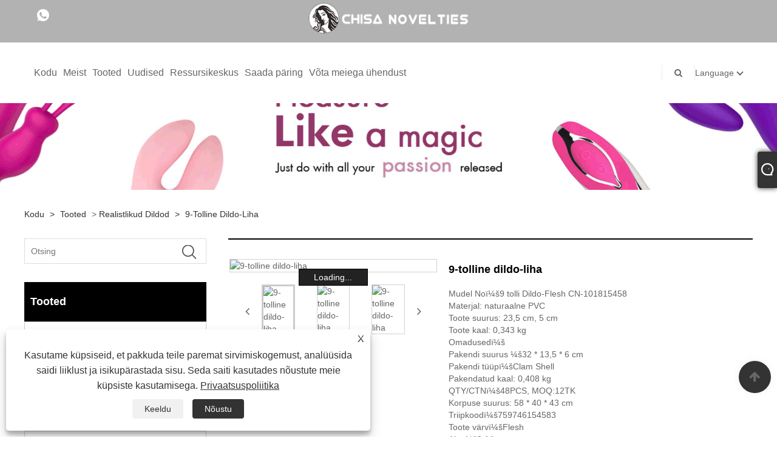

--- FILE ---
content_type: text/html; charset=utf-8
request_url: https://et.chisa-brands.com/9-inch-dildo-flesh.html
body_size: 10845
content:

<!DOCTYPE html>
<html lang="et">
<head>
    
<title>Hiina 9-tollise dildo-liha tootjad ja tarnijad – Chisa Group</title>
<meta name="keywords" content="9-tolline Dildo-Flesh, hulgimüük, tootjad, kaubamärgid, tarnijad, Hiina, tehas" />
<meta name="description" content="Ostke meie tehasest Hiinas valmistatud 9-tolline Dildo-Flesh. Ühe Hiina 9-tollise Dildo-Fleshi tootjana ja tarnijana saame pakkuda klientidele kvaliteetseid tooteid. Meilt saate tooteid hulgi müüa. Kõik meie kaubamärgid on tuntud nii kodu- kui ka välismaal." />
<link rel="shortcut icon" href="/upload/6512/20210622150733884375.ico" type="image/x-icon" />
<meta name="google-site-verification" content="8ZvxGOqhYJF1uKr2RcHa-LUZb0X050rHdxwNvyOTzdE" />
<!-- Global site tag (gtag.js) - Google Analytics -->
<script async src="https://www.googletagmanager.com/gtag/js?id=G-GEY59YF7GQ"></script>
<script>
  window.dataLayer = window.dataLayer || [];
  function gtag(){dataLayer.push(arguments);}
  gtag('js', new Date());

  gtag('config', 'G-GEY59YF7GQ');
</script>
<link rel="dns-prefetch" href="https://style.trade-cloud.com.cn" />
<link rel="dns-prefetch" href="https://i.trade-cloud.com.cn" />
    <meta name="robots" content="index,follow">
    <meta name="distribution" content="Global" />
    <meta name="googlebot" content="all" />
    <meta property="og:type" content="product" />
    <meta property="og:site_name" content="Chisa Group Limited">
    <meta property="og:image" content="https://et.chisa-brands.com/upload/6512/9-inch-dildo-flesh_834754.jpg" />
    <meta property="og:url" content="https://et.chisa-brands.com/9-inch-dildo-flesh.html" />
    <meta property="og:title" content="Hiina 9-tollise dildo-liha tootjad ja tarnijad – Chisa Group" />
    <meta property="og:description" content="Ostke meie tehasest Hiinas valmistatud 9-tolline Dildo-Flesh. Ühe Hiina 9-tollise Dildo-Fleshi tootjana ja tarnijana saame pakkuda klientidele kvaliteetseid tooteid. Meilt saate tooteid hulgi müüa. Kõik meie kaubamärgid on tuntud nii kodu- kui ka välismaal." />
    <link href="https://et.chisa-brands.com/9-inch-dildo-flesh.html" rel="canonical" />
    
    <script type="application/ld+json">[
  {
    "@context": "https://schema.org/",
    "@type": "BreadcrumbList",
    "ItemListElement": [
      {
        "@type": "ListItem",
        "Name": "Kodu",
        "Position": 1,
        "Item": "https://et.chisa-brands.com/"
      },
      {
        "@type": "ListItem",
        "Name": "Tooted",
        "Position": 2,
        "Item": "https://et.chisa-brands.com/products.html"
      },
      {
        "@type": "ListItem",
        "Name": "Realistlikud dildod",
        "Position": 3,
        "Item": "https://et.chisa-brands.com/realistic-dildos"
      },
      {
        "@type": "ListItem",
        "Name": "9-tolline dildo-liha",
        "Position": 4,
        "Item": "https://et.chisa-brands.com/9-inch-dildo-flesh.html"
      }
    ]
  },
  {
    "@context": "http://schema.org",
    "@type": "Product",
    "@id": "https://et.chisa-brands.com/9-inch-dildo-flesh.html",
    "Name": "9-tolline dildo-liha",
    "Image": [
      "https://et.chisa-brands.com/upload/6512/9-inch-dildo-flesh-1_1469460.jpg",
      "https://et.chisa-brands.com/upload/6512/9-inch-dildo-flesh2_2750926.jpg",
      "https://et.chisa-brands.com/upload/6512/9-inch-dildo-flesh3_380746.jpg"
    ],
    "Description": "Ostke meie tehasest Hiinas valmistatud 9-tolline Dildo-Flesh. Ühe Hiina 9-tollise Dildo-Fleshi tootjana ja tarnijana saame pakkuda klientidele kvaliteetseid tooteid. Meilt saate tooteid hulgi müüa. Kõik meie kaubamärgid on tuntud nii kodu- kui ka välismaal.",
    "Offers": {
      "@type": "AggregateOffer",
      "OfferCount": 1,
      "PriceCurrency": "USD",
      "LowPrice": 0.0,
      "HighPrice": 0.0,
      "Price": 0.0
    }
  }
]</script>
    <link rel="alternate" hreflang="en"  href="https://www.chisa-brands.com/9-inch-dildo-flesh.html"/>
<link rel="alternate" hreflang="es"  href="https://es.chisa-brands.com/9-inch-dildo-flesh.html"/>
<link rel="alternate" hreflang="pt"  href="https://pt.chisa-brands.com/9-inch-dildo-flesh.html"/>
<link rel="alternate" hreflang="ru"  href="https://ru.chisa-brands.com/9-inch-dildo-flesh.html"/>
<link rel="alternate" hreflang="fr"  href="https://fr.chisa-brands.com/9-inch-dildo-flesh.html"/>
<link rel="alternate" hreflang="ja"  href="https://ja.chisa-brands.com/9-inch-dildo-flesh.html"/>
<link rel="alternate" hreflang="de"  href="https://de.chisa-brands.com/9-inch-dildo-flesh.html"/>
<link rel="alternate" hreflang="vi"  href="https://vi.chisa-brands.com/9-inch-dildo-flesh.html"/>
<link rel="alternate" hreflang="it"  href="https://it.chisa-brands.com/9-inch-dildo-flesh.html"/>
<link rel="alternate" hreflang="nl"  href="https://nl.chisa-brands.com/9-inch-dildo-flesh.html"/>
<link rel="alternate" hreflang="th"  href="https://th.chisa-brands.com/9-inch-dildo-flesh.html"/>
<link rel="alternate" hreflang="pl"  href="https://pl.chisa-brands.com/9-inch-dildo-flesh.html"/>
<link rel="alternate" hreflang="ko"  href="https://ko.chisa-brands.com/9-inch-dildo-flesh.html"/>
<link rel="alternate" hreflang="sv"  href="https://sv.chisa-brands.com/9-inch-dildo-flesh.html"/>
<link rel="alternate" hreflang="hu"  href="https://hu.chisa-brands.com/9-inch-dildo-flesh.html"/>
<link rel="alternate" hreflang="ms"  href="https://ms.chisa-brands.com/9-inch-dildo-flesh.html"/>
<link rel="alternate" hreflang="da"  href="https://da.chisa-brands.com/9-inch-dildo-flesh.html"/>
<link rel="alternate" hreflang="fi"  href="https://fi.chisa-brands.com/9-inch-dildo-flesh.html"/>
<link rel="alternate" hreflang="hi"  href="https://hi.chisa-brands.com/9-inch-dildo-flesh.html"/>
<link rel="alternate" hreflang="tr"  href="https://tr.chisa-brands.com/9-inch-dildo-flesh.html"/>
<link rel="alternate" hreflang="ga"  href="https://ga.chisa-brands.com/9-inch-dildo-flesh.html"/>
<link rel="alternate" hreflang="ar"  href="https://ar.chisa-brands.com/9-inch-dildo-flesh.html"/>
<link rel="alternate" hreflang="id"  href="https://id.chisa-brands.com/9-inch-dildo-flesh.html"/>
<link rel="alternate" hreflang="no"  href="https://no.chisa-brands.com/9-inch-dildo-flesh.html"/>
<link rel="alternate" hreflang="cs"  href="https://cs.chisa-brands.com/9-inch-dildo-flesh.html"/>
<link rel="alternate" hreflang="el"  href="https://el.chisa-brands.com/9-inch-dildo-flesh.html"/>
<link rel="alternate" hreflang="uk"  href="https://uk.chisa-brands.com/9-inch-dildo-flesh.html"/>
<link rel="alternate" hreflang="bg"  href="https://bg.chisa-brands.com/9-inch-dildo-flesh.html"/>
<link rel="alternate" hreflang="la"  href="https://la.chisa-brands.com/9-inch-dildo-flesh.html"/>
<link rel="alternate" hreflang="kk"  href="https://kk.chisa-brands.com/9-inch-dildo-flesh.html"/>
<link rel="alternate" hreflang="sk"  href="https://sk.chisa-brands.com/9-inch-dildo-flesh.html"/>
<link rel="alternate" hreflang="lt"  href="https://lt.chisa-brands.com/9-inch-dildo-flesh.html"/>
<link rel="alternate" hreflang="ro"  href="https://ro.chisa-brands.com/9-inch-dildo-flesh.html"/>
<link rel="alternate" hreflang="sl"  href="https://sl.chisa-brands.com/9-inch-dildo-flesh.html"/>
<link rel="alternate" hreflang="sr"  href="https://sr.chisa-brands.com/9-inch-dildo-flesh.html"/>
<link rel="alternate" hreflang="x-default" href="https://www.chisa-brands.com/9-inch-dildo-flesh.html"/>

    
<meta http-equiv="X-UA-Compatible" content="IE=edge">
<meta http-equiv="Content-Type" content="text/html; charset=UTF-8" />
<meta name="viewport" content="width=device-width,initial-scale=1,minimum-scale=1,maximum-scale=1,user-scalable=no" />
<meta name="format-detection" content="telephone=no" />
<meta name="apple-mobile-web-app-capable" content="yes" />
<meta name="apple-mobile-web-app-status-bar-style" content="black" />
<link href="https://style.trade-cloud.com.cn/Template/101/css/bootstrap.min.css" rel="stylesheet">
<link href="https://style.trade-cloud.com.cn/Template/101/css/swiper.min.css" rel="stylesheet">
<link href="https://style.trade-cloud.com.cn/Template/101/css/font-awesome.css" rel="stylesheet">
<link href="https://style.trade-cloud.com.cn/Template/101/css/animate.min.css" rel="stylesheet">
<link href="https://style.trade-cloud.com.cn/Template/101/css/style.css" rel="stylesheet">
<script src="https://style.trade-cloud.com.cn/Template/101/js/jquery.js" type="text/javascript"></script>
<style>
    section.section.margin-top {
        margin-top: 175px;
    }
</style>
<link href="https://style.trade-cloud.com.cn/NewCss/css/fonts/iconfont.css" rel="stylesheet" />
<link href="https://style.trade-cloud.com.cn/Template/101/css/im.css" rel="stylesheet" />
    
<link rel="stylesheet" type="text/css" href="https://style.trade-cloud.com.cn/Template/101/css/product.css">
<link rel="stylesheet" type="text/css" href="https://style.trade-cloud.com.cn/Template/101/css/product_mobile.css">
<link href="https://style.trade-cloud.com.cn/NewCss/css/other.css?v=0.0.1" rel="stylesheet">

    <style>
        .detail_content {
            margin-bottom: 30px;
        }

        .detail_block {
            text-align: center;
        }

            .detail_block span {
                text-align: LEFT;
            }

        .detail_content h3 {
            font-size: 16px;
            font-weight: 700;
            padding: 10px 0;
        }

        .detail_block span {
            display: block;
            font-weight: 700;
            padding: 5px 0;
        }

        .detail_block p {
            text-align: justify;
        }

        .detail_block img {
            width: 100%;
            padding: 5px 0;
        }

        .detail_block table {
            width: 100%;
            padding: 5px 0;
        }

        #Descrip a {
            color: inherit;
            padding: 0;
            float: none;
        }

        .detail_block table td {
            padding: 0 5px;
        }
    </style>
    <script src="/js/function.js"></script>
    <script type="text/javascript" src="https://style.trade-cloud.com.cn/Template/101/js/cloud-zoom.1.0.3.js"></script>
</head>
<body>
    <div class="cont">
        
<link href="../../css/fonts/iconfont.css" rel="stylesheet" />
<header id="head">
    <div class="header-top clearfix">
        <div class="left c-share">
            <a href="https://api.whatsapp.com/send?phone=+86-13757785407&text=Hello" target="_blank" rel="nofollow" class="Whatsapp"><span class="iconfont icon-whatsapp"></span></a>
        </div>
        <div class="right">

            <ul class="top-ul clearfix">
          <li class="sremove"><a > </a></li>
        
        </ul>
           
        </div>
    </div>
    <nav class="clearfix">
        <div class="left nav" id="nav">
            <ul class="nav_en site_383055">
                <li><a href="https://et.chisa-brands.com/" title="Kodu">Kodu</a></li><li onmouseover="displaySubMenu(this)" onmouseout="hideSubMenu(this)"><a href="https://et.chisa-brands.com/about.html" title="Meist">Meist</a><ul class="submenu"><li><a title="Kaubamärgid" href="https://et.chisa-brands.com/about.html">Kaubamärgid</a></li><li><a title="Chisa kohta" href="https://et.chisa-brands.com/about-363106.html">Chisa kohta</a></li><li><a title="Ettevõtte profiil" href="https://et.chisa-brands.com/about-250392.html">Ettevõtte profiil</a></li><li><a title="Levitajad" href="https://et.chisa-brands.com/about-250393.html">Levitajad</a></li><li><a title="KKK" href="https://et.chisa-brands.com/about-250395.html">KKK</a></li></ul></li><li onmouseover="displaySubMenu(this)" onmouseout="hideSubMenu(this)"><a href="https://et.chisa-brands.com/products.html" title="Tooted">Tooted</a><ul class="submenu"><li><a title="Anaalfantaasia" href="/anal-fantasy">Anaalfantaasia</a></li><li><a title="Kuulid Munad" href="/bullets-eggs">Kuulid Munad</a></li><li><a title="Keeruline BDSM" href="/kinky-bdsm">Keeruline BDSM</a></li><li><a title="Vibreerivad kukerrõngad" href="/vibrating-cockrings">Vibreerivad kukerrõngad</a></li><li><a title="Aksessuaarid" href="/accessories">Aksessuaarid</a></li><li><a title="Realistlikud dildod" href="/realistic-dildos">Realistlikud dildod</a></li><li><a title="Douches Enemas" href="/douches-enemas">Douches Enemas</a></li><li><a title="Nahast rakmed" href="/leather-harness">Nahast rakmed</a></li><li><a title="Kegali harjutused" href="/kegal-exercisers">Kegali harjutused</a></li><li><a title="Seksikad komplektid" href="/sexy-kits">Seksikad komplektid</a></li><li><a title="Realistlikud masturbaatorid" href="/realistic-masturbators">Realistlikud masturbaatorid</a></li><li><a title="Nibumäng" href="/nipple-play">Nibumäng</a></li><li><a title="Peenise pikendamise varrukad" href="/penis-extensions-sleeves">Peenise pikendamise varrukad</a></li><li><a title="Suurenduspumbad" href="/enlargement-pumps">Suurenduspumbad</a></li><li><a title="Eesnäärme masseerijad" href="/prostate-massagers">Eesnäärme masseerijad</a></li><li><a title="Rihmad" href="/strap-ons">Rihmad</a></li><li><a title="Võimas vibraator" href="/powerful-vibrator">Võimas vibraator</a></li><li><a title="Ureetra sond" href="/urethral-probe">Ureetra sond</a></li></ul></li><li onmouseover="displaySubMenu(this)" onmouseout="hideSubMenu(this)"><a href="https://et.chisa-brands.com/news.html" title="Uudised">Uudised</a><ul class="submenu"><li><a title="Firmauudised" href="/news-58625.html">Firmauudised</a></li><li><a title="Tööstuse uudised" href="/news-58626.html">Tööstuse uudised</a></li><li><a title="KKK" href="/news-58627.html">KKK</a></li></ul></li><li onmouseover="displaySubMenu(this)" onmouseout="hideSubMenu(this)"><a href="https://et.chisa-brands.com/download.html" title="Ressursikeskus">Ressursikeskus</a><ul class="submenu"><li><a title="Kataloog" href="/download-3310.html">Kataloog</a></li><li><a title="Logod" href="/download-3311.html">Logod</a></li><li><a title="Päised ja bännerid" href="/download-3312.html">Päised ja bännerid</a></li></ul></li><li><a href="https://et.chisa-brands.com/message.html" title="Saada päring">Saada päring</a></li><li><a href="https://et.chisa-brands.com/contact.html" title="Võta meiega ühendust">Võta meiega ühendust</a></li>
            </ul>
        </div>
        <div class="logo">
             <a href="/" title="Hiina 9-tollise dildo-liha tootjad ja tarnijad – Chisa Group"><img src="/upload/6512/2021082009493313114.png" alt="Hiina 9-tollise dildo-liha tootjad ja tarnijad – Chisa Group" title="Hiina 9-tollise dildo-liha tootjad ja tarnijad – Chisa Group"></a>
        </div>
        <div class="nav-right right">
            <ul class="clearfix">
                <li class="emali"><a href="/message.html" title="info@chisa-novelties.com"><i class="fa fa-emali"></i>info@chisa-novelties.com</a></li>
                <li class="phone"><a href="tel:+86-577-27776630" title="+86-577-27776630"><i class="fa fa-phone"></i>+86-577-27776630</a></li>
                <li class="line"></li>
                <li class="nav-search">
                    <i class="fa fa-search"></i>
                    <div class="bubble">
                        <ul class="submenu">
                            <input type="text" name="txtSearch" placeholder="Otsing" class="search-txt" id="txtSearch">
                            <button onclick="validate11()" type="button" class="search-submit" id="btnSearch"><i class="icon-search"></i></button>
                        </ul>
                    </div>
                    <script>
                        function validate11() {
                            if ($("input#txtSearch").val() == "") {
                                alert("Palun sisestage oma teema");
                                $("input#txtSearch").focus();
                                return false;
                            }
                            window.location.href = "/products.html?Keywords=" + $("input#txtSearch").val();
                        }
                    </script>
                </li>
                <li class="line"></li>
                <li class="gz sremove">Language
                    <div class="bubble">
                        <ul class="submenu">
                            <li><img title="English" alt="English" src="/upload/en.gif"><a href="https://www.chisa-brands.com" title="English">English </a></li><li><img title="Español" alt="Español" src="/upload/es.gif"><a href="//es.chisa-brands.com" title="Español">Español</a></li><li><img title="Português" alt="Português" src="/upload/pt.gif"><a href="//pt.chisa-brands.com" title="Português">Português</a></li><li><img title="русский" alt="русский" src="/upload/ru.gif"><a href="//ru.chisa-brands.com" title="русский">русский</a></li><li><img title="Français" alt="Français" src="/upload/fr.gif"><a href="//fr.chisa-brands.com" title="Français">Français</a></li><li><img title="日本語" alt="日本語" src="/upload/ja.gif"><a href="//ja.chisa-brands.com" title="日本語">日本語</a></li><li><img title="Deutsch" alt="Deutsch" src="/upload/de.gif"><a href="//de.chisa-brands.com" title="Deutsch">Deutsch</a></li><li><img title="tiếng Việt" alt="tiếng Việt" src="/upload/vi.gif"><a href="//vi.chisa-brands.com" title="tiếng Việt">tiếng Việt</a></li><li><img title="Italiano" alt="Italiano" src="/upload/it.gif"><a href="//it.chisa-brands.com" title="Italiano">Italiano</a></li><li><img title="Nederlands" alt="Nederlands" src="/upload/nl.gif"><a href="//nl.chisa-brands.com" title="Nederlands">Nederlands</a></li><li><img title="ภาษาไทย" alt="ภาษาไทย" src="/upload/th.gif"><a href="//th.chisa-brands.com" title="ภาษาไทย">ภาษาไทย</a></li><li><img title="Polski" alt="Polski" src="/upload/pl.gif"><a href="//pl.chisa-brands.com" title="Polski">Polski</a></li><li><img title="한국어" alt="한국어" src="/upload/ko.gif"><a href="//ko.chisa-brands.com" title="한국어">한국어</a></li><li><img title="Svenska" alt="Svenska" src="/upload/sv.gif"><a href="//sv.chisa-brands.com" title="Svenska">Svenska</a></li><li><img title="magyar" alt="magyar" src="/upload/hu.gif"><a href="//hu.chisa-brands.com" title="magyar">magyar</a></li><li><img title="Malay" alt="Malay" src="/upload/ms.gif"><a href="//ms.chisa-brands.com" title="Malay">Malay</a></li><li><img title="Dansk" alt="Dansk" src="/upload/da.gif"><a href="//da.chisa-brands.com" title="Dansk">Dansk</a></li><li><img title="Suomi" alt="Suomi" src="/upload/fi.gif"><a href="//fi.chisa-brands.com" title="Suomi">Suomi</a></li><li><img title="हिन्दी" alt="हिन्दी" src="/upload/hi.gif"><a href="//hi.chisa-brands.com" title="हिन्दी">हिन्दी</a></li><li><img title="Türkçe" alt="Türkçe" src="/upload/tr.gif"><a href="//tr.chisa-brands.com" title="Türkçe">Türkçe</a></li><li><img title="Gaeilge" alt="Gaeilge" src="/upload/ga.gif"><a href="//ga.chisa-brands.com" title="Gaeilge">Gaeilge</a></li><li><img title="العربية" alt="العربية" src="/upload/ar.gif"><a href="//ar.chisa-brands.com" title="العربية">العربية</a></li><li><img title="Indonesia" alt="Indonesia" src="/upload/id.gif"><a href="//id.chisa-brands.com" title="Indonesia">Indonesia</a></li><li><img title="Norsk‎" alt="Norsk‎" src="/upload/no.gif"><a href="//no.chisa-brands.com" title="Norsk‎">Norsk‎</a></li><li><img title="český" alt="český" src="/upload/cs.gif"><a href="//cs.chisa-brands.com" title="český">český</a></li><li><img title="ελληνικά" alt="ελληνικά" src="/upload/el.gif"><a href="//el.chisa-brands.com" title="ελληνικά">ελληνικά</a></li><li><img title="український" alt="український" src="/upload/uk.gif"><a href="//uk.chisa-brands.com" title="український">український</a></li><li><img title="български" alt="български" src="/upload/bg.gif"><a href="//bg.chisa-brands.com" title="български">български</a></li><li><img title="Latine" alt="Latine" src="/upload/la.gif"><a href="//la.chisa-brands.com" title="Latine">Latine</a></li><li><img title="Қазақша" alt="Қазақша" src="/upload/kk.gif"><a href="//kk.chisa-brands.com" title="Қазақша">Қазақша</a></li><li><img title="Slovenský jazyk" alt="Slovenský jazyk" src="/upload/sk.gif"><a href="//sk.chisa-brands.com" title="Slovenský jazyk">Slovenský jazyk</a></li><li><img title="Lietuvos" alt="Lietuvos" src="/upload/lt.gif"><a href="//lt.chisa-brands.com" title="Lietuvos">Lietuvos</a></li><li><img title="Română" alt="Română" src="/upload/ro.gif"><a href="//ro.chisa-brands.com" title="Română">Română</a></li><li><img title="Slovenski" alt="Slovenski" src="/upload/sl.gif"><a href="//sl.chisa-brands.com" title="Slovenski">Slovenski</a></li><li><img title="Srpski језик" alt="Srpski језик" src="/upload/sr.gif"><a href="//sr.chisa-brands.com" title="Srpski језик">Srpski језик</a></li>
                        </ul>
                    </div>
                </li>
            </ul>
        </div>
        <div class="mask"></div>
        <div class="nav-btn">
            <div class="nav-r-btn"><span></span><span></span><span></span></div>
        </div>
    </nav>
</header>

        <div class="banner page-banner" id="body">
            <div class="page-bannertxt">
                
            </div>
            <a class="item"><img src="/upload/6512/20210820101121752143.jpg" alt="Tooted" title="Tooted"></a>
        </div>
        <div class="block">
            <div class="layout">

                <div class="position">
                    <a href="/" title="Kodu">Kodu</a>
                    <span>></span>
                    <a title="Tooted" href="https://et.chisa-brands.com/products.html">Tooted</a> > <a href="/realistic-dildos">Realistlikud dildod</a>

                    
                    <span>></span>
                    <a title="9-tolline dildo-liha" href="https://et.chisa-brands.com/9-inch-dildo-flesh.html">9-tolline dildo-liha</a>
                </div>
                <div class="layout-mobile">

                    <div class="product-left">
                        <form class="left-search" action="/products.html" method="get">
                            <input type="text" class="search-t" name="keywords" id="search-t" placeholder="Otsing" required />
                            <input id="search-b" class="search-b" type="submit" value="" />
                        </form>

                        <div class="product-nav">
                            <div class="lefttitle">Tooted</div>
                            <ul>
                                <li><a href="/anal-fantasy">Anaalfantaasia</a></li><li><a href="/bullets-eggs">Kuulid Munad</a></li><li><a href="/kinky-bdsm">Keeruline BDSM</a></li><li><a href="/vibrating-cockrings">Vibreerivad kukerrõngad</a></li><li><a href="/accessories">Aksessuaarid</a></li><li><a href="/realistic-dildos">Realistlikud dildod</a></li><li><a href="/douches-enemas">Douches Enemas</a></li><li><a href="/leather-harness">Nahast rakmed</a></li><li><a href="/kegal-exercisers">Kegali harjutused</a></li><li><a href="/sexy-kits">Seksikad komplektid</a></li><li><a href="/realistic-masturbators">Realistlikud masturbaatorid</a></li><li><a href="/nipple-play">Nibumäng</a></li><li><a href="/penis-extensions-sleeves">Peenise pikendamise varrukad</a></li><li><a href="/enlargement-pumps">Suurenduspumbad</a></li><li><a href="/prostate-massagers">Eesnäärme masseerijad</a></li><li><a href="/strap-ons">Rihmad</a></li><li><a href="/powerful-vibrator">Võimas vibraator</a></li><li><a href="/urethral-probe">Ureetra sond</a></li>
                            </ul>
                        </div>
                        <div class="product-list">
                            <div class="lefttitle">Uued tooted</div>
                            <ul>
                                <li><a href="https://et.chisa-brands.com/candy-plug-s-pink.html" title="Candy Plug S-roosa"><img src="/upload/6512/candy-plug-s-pink_758779.jpg" alt="Candy Plug S-roosa" title="Candy Plug S-roosa" ><span>Candy Plug S-roosa</span></a></li><li><a href="https://et.chisa-brands.com/raw-recruit-l-purple.html" title="Raw Recruit L-Lilla"><img src="/upload/6512/raw-recruit-l-purple_486757.jpg" alt="Raw Recruit L-Lilla" title="Raw Recruit L-Lilla" ><span>Raw Recruit L-Lilla</span></a></li><li><a href="https://et.chisa-brands.com/quadruple-sweet-purple.html" title="Neljakordne magus-lilla"><img src="/upload/6512/quadruple-sweet-purple_619417.jpg" alt="Neljakordne magus-lilla" title="Neljakordne magus-lilla" ><span>Neljakordne magus-lilla</span></a></li><li><a href="https://et.chisa-brands.com/real-feel-sleeve-with-ball-strap.html" title="Tõeline pallrihmaga varrukas"><img src="/upload/6512/real-feel-sleeve-with-ball-strap_424463.jpg" alt="Tõeline pallrihmaga varrukas" title="Tõeline pallrihmaga varrukas" ><span>Tõeline pallrihmaga varrukas</span></a></li><li><a href="https://et.chisa-brands.com/extra-texture-sleeve-grey.html" title="Ekstra tekstuuriga varrukas-hall"><img src="/upload/6512/extra-texture-sleeve-grey_39872.jpg" alt="Ekstra tekstuuriga varrukas-hall" title="Ekstra tekstuuriga varrukas-hall" ><span>Ekstra tekstuuriga varrukas-hall</span></a></li> <li><a class="btn" href="/products.html"><span>Kõik uued tooted</span></a></li>
                            </ul>
                        </div>
                    </div>
                </div>
                <style type="text/css">
                </style>
                <div class="product-right">
                    <div class="shown_products_a">
                        <div class="shown_products_a_left" style="border: none;">
                            <section>


                                <section class="product-intro" style="">
                                    <div class="product-view">
                                        <div class="product-image">
                                            <a class="cloud-zoom" id="zoom1" data-zoom="adjustX:0, adjustY:0" href="/upload/6512/9-inch-dildo-flesh-1_1469460.jpg" title="9-tolline dildo-liha" ><img src="/upload/6512/9-inch-dildo-flesh-1_1469460.jpg" itemprop="image" title="9-tolline dildo-liha" alt="9-tolline dildo-liha" style="width: 100%" /></a>
                                        </div>
                                        <div class="image-additional">
                                            <ul>
                                                <li  class="current"><a class="cloud-zoom-gallery item" href="/upload/6512/9-inch-dildo-flesh-1_1469460.jpg"  title="9-tolline dildo-liha" data-zoom="useZoom:zoom1, smallImage:/upload/6512/9-inch-dildo-flesh-1_1469460.jpg"><img src="/upload/6512/9-inch-dildo-flesh-1_1469460.jpg" alt="9-tolline dildo-liha " /><img src="/upload/6512/9-inch-dildo-flesh-1_1469460.jpg" alt="9-tolline dildo-liha" class="popup"  title="9-tolline dildo-liha" /></a></li><li ><a class="cloud-zoom-gallery item" href="/upload/6512/9-inch-dildo-flesh2_2750926.jpg"  title="9-tolline dildo-liha" data-zoom="useZoom:zoom1, smallImage:/upload/6512/9-inch-dildo-flesh2_2750926.jpg"><img src="/upload/6512/9-inch-dildo-flesh2_2750926.jpg" alt="9-tolline dildo-liha " /><img src="/upload/6512/9-inch-dildo-flesh2_2750926.jpg" alt="9-tolline dildo-liha" class="popup"  title="9-tolline dildo-liha" /></a></li><li ><a class="cloud-zoom-gallery item" href="/upload/6512/9-inch-dildo-flesh3_380746.jpg"  title="9-tolline dildo-liha" data-zoom="useZoom:zoom1, smallImage:/upload/6512/9-inch-dildo-flesh3_380746.jpg"><img src="/upload/6512/9-inch-dildo-flesh3_380746.jpg" alt="9-tolline dildo-liha " /><img src="/upload/6512/9-inch-dildo-flesh3_380746.jpg" alt="9-tolline dildo-liha" class="popup"  title="9-tolline dildo-liha" /></a></li>
                                            </ul>
                                        </div>
                                    </div>
                                    <script>nico_cloud_zoom();</script>
                                </section>


                                                                    



                            </section>
                        </div>
                        <div class="shown_products_a_right">
                             <h1>9-tolline dildo-liha</h1>
                            <div class="p-short">Mudel Noï¼š9 tolli Dildo-Flesh CN-101815458<br>Materjal: naturaalne PVC<br>Toote suurus: 23,5 cm, 5 cm<br>Toote kaal: 0,343 kg<br>Omadusedï¼š<br>Pakendi suurus ¼š32 * 13,5 * 6 cm<br>Pakendi tüüpï¼šClam Shell<br>Pakendatud kaal: 0,408 kg<br>QTY/CTNï¼š48PCS, MOQ:12TK<br>Korpuse suurus: 58 * 40 * 43 cm<br>Triipkoodï¼š759746154583<br>Toote värvï¼šFlesh<br>Aku ¼š2 AA<br>Kui aku on pakendis<br>Veekindel<br></div>
                            
                            
                             <h4 class="seniqu"><a href="https://et.chisa-brands.com/message.html" title="9-tolline dildo-liha">Saada päring</a></h4> 
                            <div class="Ylink">
                                <ul>
                                    
                                </ul>
                            </div>
                            <div style="height: 20px; overflow: hidden; float: left; width: 100%;"></div>
                            <div class="a2a_kit a2a_kit_size_32 a2a_default_style">
                                <a class="a2a_dd" href="https://www.addtoany.com/share"></a>
                                <a class="a2a_button_facebook"></a>
                                <a class="a2a_button_twitter"></a>
                                <a class="a2a_button_pinterest"></a>
                                <a class="a2a_button_linkedin"></a>
                            </div>
                            <script async src="https://static.addtoany.com/menu/page.js"></script>
                        </div>
                    </div>
                    <div class="shown_products_b">
                        <div class="shown_products_b_a">
                            <div class="op">
                                <div class="descr">Tootekirjeldus</div>
                            </div>
                            <div class="opt">
                                <div id="Descrip">
                                    <p>
	<strong><span style="font-size:16px;">9-tolline dildo-liha</span></strong> 
</p>
<p>Mudel Noï¼šCN-101815458</p>
<p>Materjal: naturaalne PVC</p>
<p>Toote suurus: 23,5 cm, 5 cm</p>
<p>Toote kaal: 0,343 kg</p>
<div>Omadusedï¼š<div>
	</div>
</div>
<p>Pakendi suurus ¼š32 * 13,5 * 6 cm</p>
<p>Pakendi tüüpï¼šClam Shell</p>
<p>Pakendatud kaal: 0,408 kg</p>
<p>QTY/CTNï¼š48PCS, MOQ:12TK</p>
<p>Korpuse suurus: 58 * 40 * 43 cm</p>
<p>Triipkoodï¼š759746154583</p>
<p>Toote värvï¼šFlesh</p>
<p>Aku ¼š2 AA</p>
<p>Kui aku on pakendis</p>
<p>Veekindel</p>
<p>
	<br />
</p>
                                    <div class="productsTags"> Kuumad sildid: 9-tolline Dildo-Flesh, hulgimüük, tootjad, kaubamärgid, tarnijad, Hiina, tehas</div>
                                </div>
                            </div>
                        </div>
                        <div class="shown_products_b_a" style="display:none;">
                            <div class="op">
                                <div class="descr">Toote silt</div>
                            </div>
                            <div class="opt" id="proabout">
                                
                            </div>
                        </div>
                        <div class="shown_products_b_a">
                            <div class="op" style="display:none;">
                                <div class="descr">Seotud kategooria</div>
                            </div>
                            <div class="opt" style="display:none;">
                                
                            </div>
                            <div id="send" class="opt">
                                <div class="op">
                                    <div class="descr">Saada päring</div>
                                </div>
                                <div class="opt_pt">
                                    Palun esitage oma päring allolevas vormis. Vastame teile 24 tunni jooksul.
                                </div>
                                <div id="form1">
                                    <div class="plane-body">
                                        <input name="category" id="category" value="72" type="hidden">
                                        <input name="dir" value="after-sale-support" type="hidden">
                                        <div class="form-group" id="form-group-6">
                                            <input class="form-control" id="subject" name="subject" required value="9-tolline dildo-liha" placeholder="Teema*" maxlength="150" type="text">
                                        </div>
                                        <div class="form-group" id="form-group-6">
                                            <input class="form-control" id="company" name="company" maxlength="150" required placeholder="Ettevõte" type="text">
                                        </div>
                                        <div class="form-group" id="form-group-6">
                                            <input class="form-control" id="Email" name="Email" maxlength="100" required placeholder="Meil*" type="email">
                                        </div>
                                        <div class="form-group" id="form-group-11">
                                            <input class="form-control" id="name" maxlength="45" name="name" required placeholder="Nimi*" type="text">
                                        </div>
                                        <div class="form-group" id="form-group-12">
                                            <input class="form-control" id="tel" maxlength="45" name="tel" required placeholder="Tel / whatsapp" type="text">
                                        </div>
                                        <div class="form-group" id="form-group-14">
                                            <textarea class="form-control" name="content" id="content" placeholder="Sõnum*"></textarea>
                                        </div>
                                        <div class="form-group col-l-1" style="position: relative; display:none;">
                                            <input class="form-control" type="text" id="code" name="code" value="1" maxlength="5" placeholder="*" />
                                            <img src="/VerifyCodeImg.aspx" id="codeimg" alt="Click Refresh verification code" title="Click Refresh verification code" onclick="ReGetVerifyCode('codeimg')" style="position: absolute; right: 0; top: 50%; margin: 0; transform: translate(-50%, -50%);" />
                                        </div>
                                        <div class="form-group" id="form-group-4">
                                            <input name="action" value="addmesy" type="hidden">
                                            <input value="ESITA" name="cmdOk" class="btn btn-submit" onclick="validate()" type="submit">
                                        </div>
                                    </div>
                                    <script>
                                        
                                        var ttt = 0;
                                        function validate() {
                                            var strSubject, strCompany, strEmail, strName, strTel, strMessage, strCode;
                                            strSubject = $("input#subject").val();
                                            strCompany = $("input#company").val();
                                            strEmail = $("input#Email").val();
                                            strName = $("input#name").val();
                                            strTel = $("input#tel").val();
                                            strMessage = $("#content").val();
                                            strCode = $("#code").val();

                                            if (strSubject == "") {
                                                if (true) {
                                                    alert("Palun sisestage oma Teema");
                                                    $("input#subject").focus();
                                                    return false;
                                                }
                                            }
                                            if (strCompany == "") {
                                                if (false) {
                                                    alert("Palun sisestage oma Ettevõte");
                                                    $("input#company").focus();
                                                    return false;
                                                }
                                            }
                                            if (strEmail == "") {
                                                if (true) {
                                                    alert("Palun sisestage oma Meil");
                                                    $("input#Email").focus();
                                                    return false;
                                                }
                                            } else {
                                                var myreg = /^[\w!#$%&'*+/=?^_`{|}~-]+(?:\.[\w!#$%&'*+/=?^_`{|}~-]+)*@(?:[\w](?:[\w-]*[\w])?\.)+[\w](?:[\w-]*[\w])?/;
                                                if (!myreg.test(strEmail)) {
                                                    alert("Meili vormingu viga");
                                                    $("input#Email").focus();
                                                    return false;
                                                }
                                            }
                                            if (strName == "") {
                                                if (true) {
                                                    alert("Palun sisestage oma Nimi");
                                                    $("input#name").focus();
                                                    return false;
                                                }
                                            }
                                            if (strTel == "") {
                                                if (false) {
                                                    alert("Palun sisestage oma Tel / whatsapp");
                                                    $("input#tel").focus();
                                                    return false;
                                                }
                                            }
                                            if (strMessage == "") {
                                                if (true) {
                                                    alert("Palun sisestage oma Sõnum");
                                                    $("#content").focus();
                                                    return false;
                                                }
                                            }

                                            if (strCode == "") {
                                                $("#code").focus();
                                                return false;
                                            }

                                            if (ttt == 1) { alert("5 s！"); return false; }
                                            ttt = 1;
                                            var timer1 = setTimeout("timerli()", 5000);

                                            try {
                                                var url = window.location.pathname;
                                                $.ajax({
                                                    type: "POST",
                                                    url: "/js/AjaxData.ashx",
                                                    data: "Action=AddBook1&ProID=" + encodeURIComponent(2485940) + "&Type=NewBook&Subject=" + encodeURIComponent(strSubject) + "&Company=" + encodeURIComponent(strCompany) + "&Email=" + encodeURIComponent(strEmail)
                                                        + "&Name=" + encodeURIComponent(strName) + "&Url=" + encodeURIComponent(url) + "&Tel=" + encodeURIComponent(strTel) + "&Message=" + encodeURIComponent(strMessage) + "&Code=" + encodeURIComponent(strCode),
                                                    success: function (ret) {
                                                        if (ret == "200") {
                                                            window.location.href = "/thank.html";

                                                        }
                                                        else {
                                                            alert(ret);
                                                        }
                                                    }
                                                });
                                            }
                                            catch (ex) { alert("Erro" + ex); }
                                        }
                                        function timerli() { ttt = 0; }
                                    </script>
                                </div>
                            </div>
                        </div>
                        <div class="shown_products_b_a" style="">
                            <div class="op">
                                <div class="descr">Seotud tooted</div>
                            </div>
                            <div class="opt" id="AboutPro">
                                <h3><a href="/alexander-lee-10-dildo-flesh.html" class="proli1" title="Alexander Lee 10" Dildo-Flesh"><img src="/upload/6512/alexander-lee-10-dildo-flesh_999150.jpg" alt="Alexander Lee 10" Dildo-Flesh" title="Alexander Lee 10" Dildo-Flesh" onerror="this.src='https://i.trade-cloud.com.cn/images/noimage.gif'" /></a><a href="/alexander-lee-10-dildo-flesh.html" class="proli2" title="Alexander Lee 10" Dildo-Flesh">Alexander Lee 10" Dildo-Flesh</a></h3><h3><a href="/alexander-lee-10-dildo-brown.html" class="proli1" title="Alexander Lee 10-tolline dildo-pruun"><img src="/upload/6512/alexander-lee-10-dildo-brown_702507.jpg" alt="Alexander Lee 10-tolline dildo-pruun" title="Alexander Lee 10-tolline dildo-pruun" onerror="this.src='https://i.trade-cloud.com.cn/images/noimage.gif'" /></a><a href="/alexander-lee-10-dildo-brown.html" class="proli2" title="Alexander Lee 10-tolline dildo-pruun">Alexander Lee 10-tolline dildo-pruun</a></h3><h3><a href="/alexander-lee-10-vibrating-dildo-flesh.html" class="proli1" title="Alexander Lee 10'' vibreeriv dildo – liha"><img src="/upload/6512/alexander-lee-10-vibrating-dildo-flesh_63684.jpg" alt="Alexander Lee 10'' vibreeriv dildo – liha" title="Alexander Lee 10'' vibreeriv dildo – liha" onerror="this.src='https://i.trade-cloud.com.cn/images/noimage.gif'" /></a><a href="/alexander-lee-10-vibrating-dildo-flesh.html" class="proli2" title="Alexander Lee 10'' vibreeriv dildo – liha">Alexander Lee 10'' vibreeriv dildo – liha</a></h3><h3><a href="/alexander-lee-10-vibrating-dildo-brown.html" class="proli1" title="Alexander Lee 10'' vibreeriv dildo-pruun"><img src="/upload/6512/alexander-lee-10-vibrating-dildo-brown_28034.jpg" alt="Alexander Lee 10'' vibreeriv dildo-pruun" title="Alexander Lee 10'' vibreeriv dildo-pruun" onerror="this.src='https://i.trade-cloud.com.cn/images/noimage.gif'" /></a><a href="/alexander-lee-10-vibrating-dildo-brown.html" class="proli2" title="Alexander Lee 10'' vibreeriv dildo-pruun">Alexander Lee 10'' vibreeriv dildo-pruun</a></h3><h3><a href="/ali-scott-12-4-dildo.html" class="proli1" title="Ali Scott 12,4 dildo"><img src="/upload/6512/ali-scott-12-4-dildo_940810.jpg" alt="Ali Scott 12,4 dildo" title="Ali Scott 12,4 dildo" onerror="this.src='https://i.trade-cloud.com.cn/images/noimage.gif'" /></a><a href="/ali-scott-12-4-dildo.html" class="proli2" title="Ali Scott 12,4 dildo">Ali Scott 12,4 dildo</a></h3><h3><a href="/bromeo-01.html" class="proli1" title="Bromeo nr 01"><img src="/upload/6512/bromeo-01_355570.jpg" alt="Bromeo nr 01" title="Bromeo nr 01" onerror="this.src='https://i.trade-cloud.com.cn/images/noimage.gif'" /></a><a href="/bromeo-01.html" class="proli2" title="Bromeo nr 01">Bromeo nr 01</a></h3>
                            </div>
                        </div>
                    </div>
                </div>
                <div style="clear: both;"></div>
            </div>
        </div>
        
<link href="https://style.trade-cloud.com.cn/Template/101/css/Z-main.css?t=V1" rel="stylesheet">
<link href="https://style.trade-cloud.com.cn/Template/101/css/Z-style.css?t=V1" rel="stylesheet">
<link href="https://style.trade-cloud.com.cn/Template/101/css/Z-theme.css?t=V1" rel="stylesheet">
<script src="https://style.trade-cloud.com.cn/Template/101/js/Z-owl.carousel.js?t=V1"></script>
<script src="https://style.trade-cloud.com.cn/Template/101/js/Z-common1.js?t=V1"></script>
        





<link href="/OnlineService/11/css/im.css" rel="stylesheet" />
<div class="im">
    <style>
        img {
            border: none;
            max-width: 100%;
        }
    </style>
    <label class="im-l" for="select"><i class="iconfont icon-xiaoxi21"></i></label>
    <input type="checkbox" id="select">
    <div class="box">
        <ul> 
            <li><a class="ri_Email" href="/message.html" title="info@chisa-novelties.com" target="_blank"><img style="width:25px;" src="/OnlineService/11/images/e-mail.webp" alt="E-mail" /><span>info</span></a></li><li><a class="ri_WhatsApp" href="https://api.whatsapp.com/send?phone=+86-15258672593&text=Hello" title="+86-15258672593" target="_blank"><img style="width:25px;" src="/OnlineService/11/images/whatsapp.webp" alt="Whatsapp" /><span>WhatsApp</span></a></li>
            <li style="padding:5px"><img src="/upload/6512/20210904145729768891.png" alt="QR" /></li>
        </ul>
    </div>
</div>





<script type="text/javascript">
    $(function () {
        $(".privacy-close").click(function () {
            $("#privacy-prompt").css("display", "none");
        });
    });
</script>
<div class="privacy-prompt" id="privacy-prompt">
    <div class="privacy-close">X</div>
    <div class="text">
        Kasutame küpsiseid, et pakkuda teile paremat sirvimiskogemust, analüüsida saidi liiklust ja isikupärastada sisu. Seda saiti kasutades nõustute meie küpsiste kasutamisega.
        <a href="/privacy-policy.html" rel='nofollow' target="_blank">Privaatsuspoliitika</a>
    </div>
    <div class="agree-btns">
        <a class="agree-btn" onclick="myFunction()" id="reject-btn" href="javascript:;">Keeldu
        </a>
        <a class="agree-btn" onclick="closeclick()" style="margin-left: 15px;" id="agree-btn" href="javascript:;">Nõustu
        </a>
    </div>
</div>
<link href="/css/privacy.css" rel="stylesheet" type="text/css" />
<script src="/js/privacy.js"></script>

<style>
    .footer-up {
        padding: 0;
        margin: 0;
    }
</style>
<div class="f-ke">
    <ul>
        <li class="f-ke_a"><a href="https://api.whatsapp.com/send?phone=+86-13757785407&text=Hello">whatsapp</a></li><li><a href="mailto:info@chisa-novelties.com" title="info@chisa-novelties.com">Meil</a></li>
    </ul>
</div>
<div class="TOP"><a href="#body"><i class="fa flaticon-up-arrow"></i></a></div>

<footer>
    <div class="container footer-up">
        <div class="col-md-6 foot-left wow bounceInLeft">
            <div class="col-md-7">
                <li class="clearfix"><span><a href="/"><img src="/upload/6512/2021082009493313114.png" class="o__logo--bottom" alt="Chisa Group Limited"></a></span></li>
                <div>
                    
                </div>
                <ul class="shm">
                    <li><a href="https://api.whatsapp.com/send?phone=+86-13757785407&text=Hello" target="_blank" rel="nofollow" class="Whatsapp"><span class="iconfont icon-whatsapp"></span></a></li>
                </ul>
            </div>
            <div class="col-md-5">
                <div class="tit">Kiire navigeerimine</div>
                <ul>
                     <li><a href="https://et.chisa-brands.com/" title="Kodu">Kodu</a></li> <li><a href="https://et.chisa-brands.com/about.html" title="Meist">Meist</a></li> <li><a href="https://et.chisa-brands.com/products.html" title="Tooted">Tooted</a></li> <li><a href="https://et.chisa-brands.com/news.html" title="Uudised">Uudised</a></li> <li><a href="https://et.chisa-brands.com/download.html" title="Ressursikeskus">Ressursikeskus</a></li> <li><a href="https://et.chisa-brands.com/message.html" title="Saada päring">Saada päring</a></li> <li><a href="https://et.chisa-brands.com/contact.html" title="Võta meiega ühendust">Võta meiega ühendust</a></li>
                </ul>
            </div>
        </div>
        <div class="col-md-6 foot-right wow bounceInRight">
            <div class="col-md-5">
                <div class="tit">Tooted</div><ul> <li><a href="https://et.chisa-brands.com/anal-fantasy" title="Anaalfantaasia">Anaalfantaasia</a></li> <li><a href="https://et.chisa-brands.com/bullets-eggs" title="Kuulid Munad">Kuulid Munad</a></li> <li><a href="https://et.chisa-brands.com/kinky-bdsm" title="Keeruline BDSM">Keeruline BDSM</a></li> <li><a href="https://et.chisa-brands.com/vibrating-cockrings" title="Vibreerivad kukerrõngad">Vibreerivad kukerrõngad</a></li> <li><a href="https://et.chisa-brands.com/accessories" title="Aksessuaarid">Aksessuaarid</a></li> <li><a href="https://et.chisa-brands.com/realistic-dildos" title="Realistlikud dildod">Realistlikud dildod</a></li> <li><a href="https://et.chisa-brands.com/douches-enemas" title="Douches Enemas">Douches Enemas</a></li> <li><a href="https://et.chisa-brands.com/leather-harness" title="Nahast rakmed">Nahast rakmed</a></li></ul>
            </div>
            <div class="col-md-7">
                <div class="tit">Võta meiega ühendust</div>
                <ul class="contact-foot">
                     <li class="clearfix"><span><img src="https://i.trade-cloud.com.cn/Template/101/images/foot-right-icon01.png" alt="Tel"></span><span><a href="tel:+86-577-27776630" title="+86-577-27776630">+86-577-27776630</a></span></li>
                    <li class="clearfix"><span><img src="https://i.trade-cloud.com.cn/Template/101/images/foot-right-icon02.png" alt="Email"></span><span><a href="/message.html" title="info@chisa-novelties.com">info@chisa-novelties.com</a></span></li>
                    <li class="clearfix"><span> <img src="https://i.trade-cloud.com.cn/Template/101/images/foot-right-icon04.png" alt="Address"></span><span>No.69, XinHe Road, XinAo tööstuspiirkond, Hongqiao linn, Yueqingi linn, Zhejiang, Hiina</span></li>
                </ul>
            </div>
        </div>
    </div>
    <div class="footer-down">
        <div class="container">
            <ul class="foot-nav">
                <li><a href="/links.html">Links</a></li>
                <li><a href="/sitemap.html">Sitemap</a></li>
                <li><a href="/rss.xml">RSS</a></li>
                <li><a href="/sitemap.xml">XML</a></li>
                <li><a href="/privacy-policy.html" rel="nofollow" target="_blank">Privaatsuspoliitika</a></li>
                
            </ul>
            <div class="wow bounceInLeft">
                Autoriõigus ©2021 Chisa Group Limited Kõik õigused kaitstud
            </div>
        </div>
    </div>
</footer>
<script src="https://style.trade-cloud.com.cn/Template/101/js/Site_Common.js" type="text/javascript"></script>
<script src="https://style.trade-cloud.com.cn/Template/101/js/bootstrap.min.js" type="text/javascript"></script>
<script src="https://style.trade-cloud.com.cn/Template/101/js/swiper.min.js" type="text/javascript"></script>
<script src="https://style.trade-cloud.com.cn/Template/101/js/wow.min.js" type="text/javascript"></script>
<script src="https://style.trade-cloud.com.cn/Template/101/js/index.js" type="text/javascript"></script>
<script type="text/javascript">
    $(document).ready(function () {
        var mySwiper = new Swiper('#header-banner', {
            autoplay: true, speed: 1000, loop: true, effect: 'fade',
            paginationClickable: true,
            autoplayDisableOnInteraction: false,
            touchMoveStopPropagation: false, pagination: {
                el: '#header-banner .swiper-pagination',
                clickable: true,
            }, navigation: {
                nextEl: '#header-banner .swiper-button-next',
                prevEl: '#header-banner .swiper-button-prev',
            },
        });
    })
</script>
<style>
.opt table{
width:100%;
border-collapse: collapse;
}
.opt table td{
padding:5px;}
.block .product-right .product-list .product-item .product-info p {
line-height:30px;
word-break:break-all;
text-overflow:ellipsis;
display:-webkit-box;
-webkit-box-orient:vertical;
-webkit-line-clamp:7;
overflow:hidden;
}
.wp-content .link-more {
    margin-top: 20px;
}
.block .shown_products_a_right h3 {
    line-height: 25px;
}

.header-top {
    height: 70px;
    background: rgba(0,0,0,.3);
}
.logo img {
    height: 60px;
}
.logo {
    top: -70px;
}

.contact-foot li >span:first-child {
    padding: 0 20px 0 0;

}

.download-list .download-item {
    width: 33.3%;
}

.bubble, .nav .submenu {

    max-height: 700px;
    overflow-x: hidden;
}
.product-img a {
       height: 355px;
    display: table-cell;
    vertical-align: middle;
}




.product-right>h1 {
    font-weight: bold;
}
.shown_products_b_a .opt h2 {
    width: 100%;
    text-indent: 20px;
    float: none;
    height: 40px;
    font-weight: bold;
    color: #FFF;
    background-color: #303030;
    line-height: 40px;
    /* overflow: hidden; */
}
@media (max-width: 991px){
.logo {
    top: auto;
}

.product-img a {
    height: auto;
}
.download-list .download-item {
    width: 100%;
}

}
</style><script id="test" type="text/javascript"></script><script type="text/javascript">document.getElementById("test").src="//www.chisa-brands.com/IPCount/stat.aspx?ID=6512";</script>
    </div>
<script defer src="https://static.cloudflareinsights.com/beacon.min.js/vcd15cbe7772f49c399c6a5babf22c1241717689176015" integrity="sha512-ZpsOmlRQV6y907TI0dKBHq9Md29nnaEIPlkf84rnaERnq6zvWvPUqr2ft8M1aS28oN72PdrCzSjY4U6VaAw1EQ==" data-cf-beacon='{"version":"2024.11.0","token":"807e29d409714b719cb42c375dfe6091","r":1,"server_timing":{"name":{"cfCacheStatus":true,"cfEdge":true,"cfExtPri":true,"cfL4":true,"cfOrigin":true,"cfSpeedBrain":true},"location_startswith":null}}' crossorigin="anonymous"></script>
</body>
<script type="text/javascript">
    $(".block .product-left .product-nav ul span").each(function () {
        $(this).click(function () {
            if ($(this).siblings("ul").css("display") == "none") {
                $(this).css("background-image", "url(https://i.trade-cloud.com.cn/NewImages/images/product_02.png)");
                $(this).siblings("ul").slideDown(500);

            } else {
                $(this).css("background-image", "url(https://i.trade-cloud.com.cn/NewImages/images/product_01.png)");
                $(this).siblings("ul").slideUp(500);
            }
        })
    });
    $(".block .product-left .product-list h3").click(function () {
        if ($(this).siblings("ul").css("display") == "none") {
            $(this).siblings("ul").slideDown(500);
        } else {
            $(this).siblings("ul").slideUp(500);
        }
    });
		$(".lefttitle").click(function(){
		$(".product-list").toggleClass("bnu");
		});
	
</script>
</html>


--- FILE ---
content_type: text/css
request_url: https://style.trade-cloud.com.cn/Template/101/css/product_mobile.css
body_size: 349
content:
@media screen and (max-width:1199px){.layout{width:100%;margin:0 auto;}.layout-mobile{padding:10px;}.block .product-right .product-item .product-info  p{padding:0;}.block .position{box-sizing:border-box;padding:0 2%;}.block .classes{padding:0 2%;}.block .classes .class-content img{max-width:100%;}.block .class-content .news-item .news-img img{width:100%;margin:0;height:auto;}.block .class-content .news-item{width:31.333333333%;padding:2% 1%;margin:15px 1%;}.download-list .download-item .download-img{width:10%;float:left;}.download-list .download-item .download-info{width:86%;float:right;text-align:left;}.block .classes .contact .contact-img{float:right;width:100%;text-align:center;}.block .classes .contact .contact-content{float:left;width:100%;text-align:left;}.block .product-right .product-info p{margin-top:30px;font-size:14px;text-align:justify;color:#666;line-height:150%;}.block .product-right .product-info a p{margin-top:10px;font-size:14px;text-align:justify;color:#666;line-height:120%;}.block .product-right .product-list .product-item .product-info .btn{display:inline-block;font-size:16px;font-weight:700;padding:10px 20px;background-color:#303030;color:#fff;margin-top:15px;margin-right:10px;}.product-view{position:relative;width:100%;float:left;}.block .shown_products_a_right h3{overflow:hidden;text-overflow:ellipsis;display:-webkit-box;-webkit-line-clamp:5;-webkit-box-orient:vertical;}.block .product-right{float:right;width:72%;border-top:2px solid #000;margin-right:1%;}}@media screen and (max-width:768px){.block .class-content .news-item{width:48%;padding:2% 1%;margin:15px 1%;}.download-list .download-item .download-img{width:13%;float:left;}.download-list .download-item .download-info{width:84%;float:right;text-align:left;}.download-list .download-item .download-info a{display:block;background-color:#303030;color:#fff;padding:5px 0;margin-top:10px;width:150px;text-align:center;font-weight:700;font-size:14px;}.block .product-left{float:left;width:100%;}.block .product-left .product-list ul{display:none;}.block .product-right{float:right;width:100%;border-top:2px solid #000;padding:0;margin:0;margin-top:10px;padding:0 15px;box-sizing:border-box;}.block .product-right .product-list .product-item .product-img{width:100%;}.block .product-right .product-list .product-item .product-info{width:100%;}.block .product-right .product-list{display:-webkit-flex;display:flex;flex-wrap:wrap;justify-content:space-between;}.block .product-right .product-list .product-item{width:50%;box-sizing:border-box;display:-webkit-flex;display:flex;flex-wrap:wrap;justify-content:space-between;padding:4% 1% 2% 1%;border-bottom:1px solid #ccc;}.block .product-right .product-list .product-item .product-info .btn{display:block;width:100%;font-size:16px;font-weight:700;padding:10px 20px;background-color:#303030;color:#fff;margin-top:15px;margin-right:0;text-align:center;padding:10px 0;}.opt{padding:0 2%;}#send{padding:0;}.opt_pt{padding:0 2%;}#form1{padding:0 2%;}.owl-carousel .owl-controls{margin-top:10px;}.owl-theme .owl-dots .owl-dot span{width:50px;height:5px;background:#303030;display:inline-block;border-radius:30px;margin:5px 7px;}.owl-theme .owl-dots .owl-dot.active span,.owl-theme .owl-dots .owl-dot:hover span{background-color:#057a13;}.owl-theme .owl-dots,.owl-theme .owl-nav{text-align:center;-webkit-tap-highlight-color:transparent;}.owl-dots .owl-dot{display:inline-block;}.block .product-right .product-info p{margin-top:30px;font-size:14px;text-align:justify;color:#666;line-height:150%;padding:0 2%;}.product-right h3{padding:0 2%;}.block .shown_products_a_right h3{padding:0;}}@media screen and (max-width:640px){.shown_products_a_left{float:left;border:0;width:100%;}.shown_products_a_right{float:right;text-align:left;width:100%;margin-top:0;}}@media screen and (max-width:480px){.block .product-right .product-list{justify-content:center;}.block .product-right .product-list .product-item{margin-top:30px;}.download-list .download-item .download-img{width:20%;float:left;}.download-list .download-item .download-info{width:76%;float:right;text-align:left;}.col-l-1{float:left;text-align:center;width:100%;}.col-r-1{float:right;text-align:center;width:100%;}.block .class-content .form .form-item textarea,.block .class-content .form .form-item input{width:100%;}.block .product-right .product-list .product-item{width:96%;box-sizing:border-box;display:-webkit-flex;display:flex;flex-wrap:wrap;justify-content:space-between;padding:4% 1% 2% 1%;border-bottom:1px solid #ccc;}#AboutPro h3{width:50%;float:left;margin-right:0;text-align:center;}}.block .product-right .product-info a p{text-align:left;}.block .class-content .news-item{padding:0;border:1px solid #eee;}